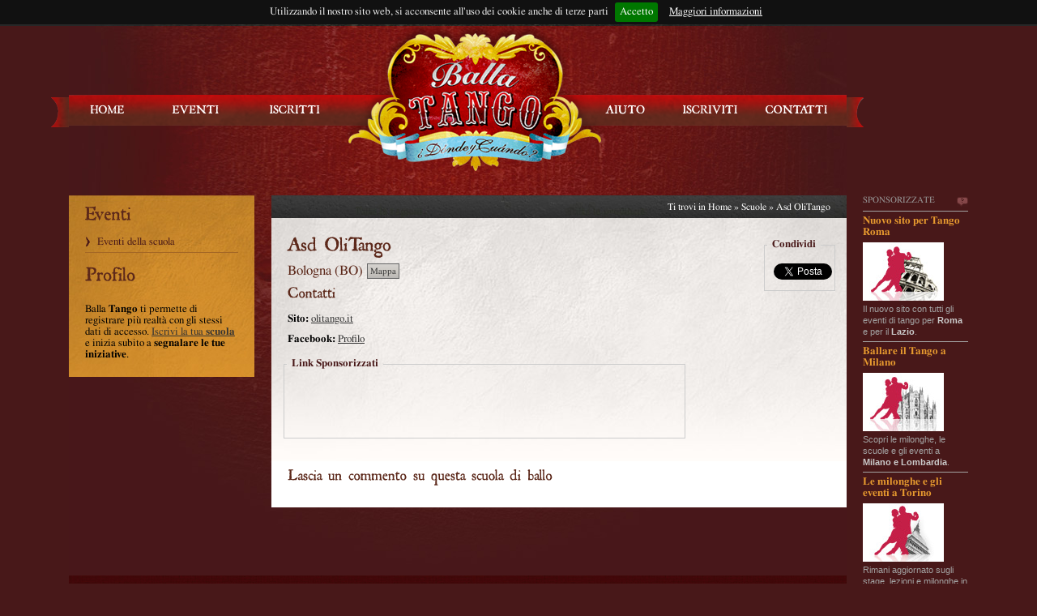

--- FILE ---
content_type: text/html; charset=utf-8
request_url: https://www.ballatango.it/Anagrafica.aspx/Scuola/4481
body_size: 6309
content:

<!DOCTYPE html PUBLIC "-//W3C//DTD XHTML 1.0 Transitional//EN" "http://www.w3.org/TR/xhtml1/DTD/xhtml1-transitional.dtd">
<html xmlns="http://www.w3.org/1999/xhtml" xmlns:fb="https://www.facebook.com/2008/fbml" xmlns:og="http://ogp.me/ns#" xml:lang="it" lang="it">
<head><meta http-equiv="Content-Type" content="text/html; charset=utf-8" /><meta http-equiv="Content-Language" content="it" />

<title>Scuola di ballo Asd OliTango - Bologna (BO) - Balla Tango</title>
<meta name="description" content="Scuola di ballo Asd OliTango a 
Bologna  (BO)." />
<meta name="keywords" content="scuola tango, Bologna, Bologna, Asd OliTango" />
<meta property="og:locale" content="it_IT" /><meta property="fb:admins" content="100000713736894,622789829,632133785" /><meta property="fb:app_id" content="145236592234024" /><meta property="og:site_name" content="Balla Tango" />

<!-- Update your html tag to include the itemscope and itemtype attributes. 
<html itemscope itemtype="http://schema.org/Organization">-->
<!-- Add the following three tags inside head. -->
<meta itemprop="name" content="Balla Tango" /><meta itemprop="description" content="Agenda di eventi sul Tango Argentino alimentata dalle segnalazioni di professionisti, scuole di ballo, milonghe e musicalizador." /><meta itemprop="image" content="http://www.ballatango.it/Images/logo.png" /><meta name="msvalidate.01" content="8F75B064D43158238EDFC7FF08AD5053" /><link rel="stylesheet" type="text/css" href="../../Content/screen.css" media="screen" /><link rel="stylesheet" type="text/css" href="../../Content/structure/small.css" media="only screen and (max-width: 1149px)" /><link rel="stylesheet" type="text/css" href="../../Content/structure/medium.css" media="only screen and (min-width: 1150px)" /><link rel="stylesheet" type="text/css" href="../../Content/structure/large.css" media="only screen and (min-width: 1350px)" />
<!--[if IE 7 ]>
<link rel="stylesheet" type="text/css" href="../../Content/screen-ie7.css" media="screen" /> 
<![endif]--> 
<script src="../../Scripts/jquery-1.4.2.min.js" type="text/javascript"></script>
<script src="../../Scripts/jquery-ui-1.8.6.custom.min.js" type="text/javascript"></script>
<script src="../../Scripts/jquery.jgrowl_compressed.js" type="text/javascript"></script>
<script src="../../Scripts/jquery.ui.datepicker-it.js" type="text/javascript"></script>
<script src="../../Scripts/cufon-yui.js" type="text/javascript"></script>
<script src="../../Scripts/roman-antique.cufonfonts.js" type="text/javascript"></script>
<script src="../../Scripts/jquery.mediaqueries.js" type="text/javascript"></script>
<link rel="stylesheet" type="text/css" href="../../Scripts/jquery.cookiebar/jquery.cookiebar.css" />
<script type="text/javascript" src="../../Scripts/jquery.cookiebar/jquery.cookiebar.js"></script>
<script src="../../Scripts/masterPage.js" type="text/javascript"></script> 

<!-- Google tag (gtag.js) -->
<script async src="https://www.googletagmanager.com/gtag/js?id=G-VJSD452FSP"></script>
<script>
  window.dataLayer = window.dataLayer || [];
  function gtag(){dataLayer.push(arguments);}
  gtag('js', new Date());

  gtag('config', 'G-VJSD452FSP');
</script>


  <script src="../../Scripts/fancybox/jquery.fancybox-1.3.4.js" type="text/javascript"></script>
  <link href="../../Scripts/fancybox/jquery.fancybox-1.3.4.css" rel="stylesheet" type="text/css" />
  <script type="text/javascript">
    $().ready(function () {
        $("a[rel=galleria]").fancybox({
            'titlePosition': 'outside',			
			'overlayOpacity': 0.8,
		  'overlayColor': '#000000'
        });

        $("#showMap").fancybox({
            'width': 680,
            'height': 495,
            'type': 'iframe',			
			'overlayOpacity': 0.8,
		  'overlayColor': '#000000'
        });

    });
</script>
</head>
<body>
<div id="box">
<div id="h_top" class="box980">
	<div id="loading-top" style="display:none"><img src="../../Images/loader-top.gif"  alt="loading"/></div>

    <div id="unlogged">
        <div id="h_top_left"><a href="/" title="Eventi recenti di tango argentino" onclick="_gaq.push(['_trackEvent', 'Navigazione', 'HomePage', 'Click link in alto a SX']);">Balla Tango</a> </div>
         <div id="h_top_right">
	        <div id="login_top">
                <form action="/Account.aspx/LogOn" method="post" onsubmit="onLogOn()">
                    <div id="h_login_username">
                        <input  type="text" id="username" name="username" value="Nome Utente o email"  class="field default-value" title="Inserire  il vostro nome utente o la vostra email" style="margin-top:4px" />
                    </div>
                    <div id="h_login_password">
                        <input id="password-clear" type="text" value="Password" autocomplete="off" class="field default_value" title="Inserire la vostra password" style="margin-top:4px"/>
                        <input id="password" type="password" name="password" value="" autocomplete="off" class="field" title="Inserire la vostra password" style="margin-top:4px"/>
                    </div>          
                    Rimani connesso? <input type="checkbox" id="rememberCheck" value="true" title="Selezionare se volete ricordare i vostri dati" />
                    <input type="hidden" name="returnUrl" id="returnUrl" value="/Home.aspx"/>
                    <input type="hidden" name="rememberMe" id="rememberMe" value=""/>
                    <input name="logon" type="submit" class="button" id="logon" value="Accedi"/>  
                    &nbsp; oppure &nbsp; <a href="/Registrazione.aspx" title="Iscriviti a Ballatango">Iscriviti</a>
               </form>
            </div>
        </div>
    </div>

</div>

<hr />

<div id="header">
  <div id="logo" title="Balla Tango - Eventi, appuntamenti e serate"><img src="../../Images/logo.png"  alt="Balla Tango, Dove e quando" border="0" usemap="#logoMap"/>
    <map name="logoMap" id="logoMap">
      <area shape="rect" coords="75,45,251,144" href="/" alt="Home page" />
    </map>
  </div>
  
  <ul id="navigator">              
        <li id="nav_01"><a href="/" title="Eventi recenti di tango argentino" onclick="_gaq.push(['_trackEvent', 'Navigazione', 'HomePage', 'Click link navigazione']);">Home</a></li>
        <li id="nav_02"><a href="/Evento.aspx/Ricerca" title="Lista eventi in programma">Eventi</a></li>       
        <li id="nav_03" class="menu"><a href="#">Iscritti</a>
            <ul id="subMenu_03" style="display: none; background-position:bottom center; height: 80px;">
                <li id="subnav_01"><a href="/Anagrafica.aspx/Milonghe" title="Lista delle Milonghe censite">Milonghe</a></li>
                <li id="subnav_02"><a href="/Anagrafica.aspx/Scuole" title="Le scuole di tango">Scuole</a></li>
                <li id="subnav_04"><a href="/Anagrafica.aspx/DJs" title="I musicalizadores">Musicalizadores</a></li>
            </ul>
        </li><!--<li id="subnav_03"><a href="/Anagrafica.aspx/Professionisti" title="Gli organizzatori itineranti">Promotori</a></li>-->
        <li id="nav_04"><a href="/Home.aspx/Assistenza" title="Consulta il centro assistenza">Aiuto</a></li>

        <li id="nav_05"><a href="/Registrazione.aspx" title="Iscriviti a Balla Tango">Iscriviti</a></li>

		<li id="nav_06"><a href="/Home.aspx/Contatti" title="Come contattarci">Contatti</a></li>
    </ul>
</div>

<hr />
<div id="adv">
	<div id="advTitle">
    	<span id="advTitleText">Sponsorizzate</span>
        <a id="advTitleInfo" href="/cdn-cgi/l/email-protection#03737661616f6a606a77624361626f6f6277626d646c2d6a77" title="Scrivici se vuoi inserire la tua pubblicità">Scrivici se vuoi inserire la tua pubblicità</a>
        <div class="clear"></div>
    </div>
	
    <div class="adv3rtiser">
    	<a href="http://www.tangoroma.it?utm_source=ballatango&utm_medium=banner&utm_campaign=ballatango"
        title="Scopri il nuovo sito per Roma" 
        target="_blank"
        onClick="_gaq.push(['_trackPageview', '/advertiser/banner/TangoRoma'])"        
        >
            <div class="title">Nuovo sito per Tango Roma</div>
            <div class="image"><img src="../../Images/banners/adv3rtisers/tangoroma_28032012.jpg" alt=""/></div>
            <div class="body">Il nuovo sito con tutti gli eventi di tango per <span class="strong">Roma</span> e per il <span class="strong">Lazio</span>.</div>
        </a>
    </div>
	
        
    <div class="adv3rtiser">
    	<a href="http://www.tangomilano.it?utm_source=ballatango&utm_medium=banner&utm_campaign=ballatango"
        title="Tutto il tango a Milano" 
        target="_blank"
        onClick="_gaq.push(['_trackPageview', '/advertiser/banner/TangoMilano'])"
        >
            <div class="title">Ballare il Tango a Milano</div>
            <div class="image"><img src="../../Images/banners/adv3rtisers/tangomilano_28032012.jpg" alt=""/></div>
            <div class="body">Scopri le milonghe, le scuole e gli eventi a <span class="strong">Milano e Lombardia</span>.</div>
        </a>
    </div>
    
    
   <div class="adv3rtiser">
    	<a href="http://www.tangotorino.it?utm_source=ballatango&utm_medium=banner&utm_campaign=ballatango"
        title="Tutto il tango a Torino" 
        target="_blank"
        onClick="_gaq.push(['_trackPageview', '/advertiser/banner/TangoTorino'])"        
        >
            <div class="title">Le milonghe e gli eventi a Torino</div>
            <div class="image"><img src="../../Images/banners/adv3rtisers/tangotorino_28032012.jpg" alt=""/></div>
            <div class="body">Rimani aggiornato sugli stage, lezioni e milonghe in programma a <span class="strong">Torino e provincia</span>.</div>
        </a>
    </div>
        
    
  <!--   
    
	<div class="adv3rtiser">
    	<a href="mailto:pubblicita@ballatango.it"
        title="Inserisci la tua pubblicità" 
        target="_blank"
        onClick="_gaq.push(['_trackPageview', '/advertiser/banner/AdvRequest'])"
        >
            <div class="title">Promuovi un Festival</div>
            <div class="image"><img src="../../Images/banners/adv3rtisers/bannerBlank.png" alt=""/></div>
            <div class="body">Se vuoi aumentare la visibilità della tuo evento 
			<span class="strong">contattaci per inserire la tua pubblicità</span>.
			</div>
        </a>
    </div>
    
	<div class="adv3rtiser">
    	<a href="mailto:pubblicita@ballatango.it"
        title="Inserisci la tua pubblicità" 
        target="_blank"
        onClick="_gaq.push(['_trackPageview', '/advertiser/banner/AdvRequest'])"
        >
            <div class="title">Promuovi la tua scuola</div>
            <div class="image"><img src="../../Images/banners/adv3rtisers/bannerBlank.png" alt=""/></div>
            <div class="body">Se vuoi aumentare la visibilità della tua scuola o milonga
			<span class="strong">contattaci per inserire la tua pubblicità</span>.
			</div>
        </a>
    </div>
    
    
	
	
   <div class="adv3rtiser">
    	<a href="http://www.tangotorino.it?utm_source=ballatango&utm_medium=banner&utm_campaign=ballatango"
        title="Tutto il tango a Torino" 
        target="_blank"
        onClick="_gaq.push(['_trackPageview', '/advertiser/banner/TangoTorino'])"        
        >
            <div class="title">Le milonghe e gli eventi a Torino</div>
            <div class="image"><img src="../../Images/banners/adv3rtisers/tangotorino_28032012.jpg" alt=""/></div>
            <div class="body">Rimani aggiornato sugli stage, lezioni e milonghe in programma a <span class="strong">Torino e provincia</span>.</div>
        </a>
    </div>
       
    
    <div class="adv3rtiser">
    	<a href="http://www.tangomilano.it?utm_source=ballatango&utm_medium=banner&utm_campaign=ballatango"
        title="Tutto il tango a Milano" 
        target="_blank"
        onClick="_gaq.push(['_trackPageview', '/advertiser/banner/TangoMilano'])"
        >
            <div class="title">Ballare il Tango a Milano</div>
            <div class="image"><img src="../../Images/banners/adv3rtisers/tangomilano_28032012.jpg" alt=""/></div>
            <div class="body">Scopri le milonghe, le scuole e gli eventi a <span class="strong">Milano e Lombardia</span>.</div>
        </a>
    </div>
-->	
	
	
    <div id="advFooter"><a href="/Home.aspx/Contatti" title="Pubblicità sul tango">Contattaci per la tua pubblicità</a></div>
</div>

<div id="content">
    
  
 <div itemscope itemtype="https://schema.org/Organization"> 
  <div id="content_left">
	
            
    <h3>Eventi</h3>
    <ul class="bignav">
      <li><a href="/Evento.aspx/RisultatoRicerca?registratoDa=4481&registratoCome=2&amp;inizioDa=14-01-2026" onclick="_gaq.push(['_trackEvent', 'Anagrafica', 'Scheda', 'MoreEvents']);">Eventi della scuola</a></li>
    </ul>
    <p>&nbsp;</p>
    
    <h3>Profilo</h3>
    <ul class="bignav">
      
    </ul>
    <p>&nbsp;</p>
    
    <p>Balla <strong>Tango</strong> ti permette di registrare più realtà con gli stessi dati di accesso. <a href="/Registrazione.aspx">Iscrivi  la tua <strong>scuola</strong></a> e inizia subito a<strong> segnalare le tue iniziative</strong>.</p>
    
  </div>
  
  
  

    
    
    
    
  <div id="content_right">
    <div id="content_bar">Ti trovi in <a href="../../">Home</a> » <a href="/Anagrafica.aspx/Scuole" title="Le scuole di tango">Scuole</a> » Asd OliTango</div>
    <div class="content_white pMaggiore">


 <div id="eventDetailContento" style="float:left">
  <h1 itemprop="name">Asd OliTango</h1>
  

    <h2 class="clean" style="float:left" itemprop="address" itemscope itemtype="https://schema.org/PostalAddress">
	
	<span itemprop="addressLocality">Bologna</span>
     (<span itemprop="addressRegion">BO</span>) 
    </h2>

              <div style="float:left; margin:-2px 0 0 5px"><a href="https://maps.google.it/maps?f=d&hl=it&q=,+Bologna+Bologna+Italia+%28Asd+OliTango%29&ie=UTF8&output=embed&t=m" id="showMap" title="Mappa , Bologna (BO)" class="buttonSmall">Mappa</a></div>
      		<div style="clear:left"></div>
 
 </div>
 
 
 
 
      <!-- social -->
      <div id="detailEventRight">
      <fieldset>
      	<legend>Condividi</legend>
            <div id="sharingFacebook">
                <div id="fb-root"></div>
                <script data-cfasync="false" src="/cdn-cgi/scripts/5c5dd728/cloudflare-static/email-decode.min.js"></script><script>(function(d, s, id) {
                  var js, fjs = d.getElementsByTagName(s)[0];
                  if (d.getElementById(id)) return;
                  js = d.createElement(s); js.id = id;
                  js.src = "//connect.facebook.net/it_IT/all.js#xfbml=1&appId=145236592234024";
                  fjs.parentNode.insertBefore(js, fjs);
                }(document, 'script', 'facebook-jssdk'));</script>
                <div class="fb-like" data-send="false" data-layout="box_count" data-width="65" data-show-faces="false"></div>
            </div>
            
            <div id="sharingTwitter">
                <a href="https://twitter.com/share" class="twitter-share-button" data-via="ballatango" data-lang="it" data-count="vertical" counturl="https://www.ballatango.it//Anagrafica.aspx/Scuola/4481">Tweet</a>
                <script>!function(d,s,id){var js,fjs=d.getElementsByTagName(s)[0];if(!d.getElementById(id)){js=d.createElement(s);js.id=id;js.src="//platform.twitter.com/widgets.js";fjs.parentNode.insertBefore(js,fjs);}}(document,"script","twitter-wjs");</script>
            </div>
            
            <div id="sharingGooglePlus">
                <div class="g-plusone" data-size="tall"></div>
                <script type="text/javascript">
                  window.___gcfg = {lang: 'it'};
                  (function() {
                    var po = document.createElement('script'); po.type = 'text/javascript'; po.async = true;
                    po.src = 'https://apis.google.com/js/plusone.js';
                    var s = document.getElementsByTagName('script')[0]; s.parentNode.insertBefore(po, s);
                  })();
                </script>
            </div>
	</fieldset>
</div>      
<!-- social /-->   



 
 
 
     
      <div class="prelative" style="clear:left">  
        
        <h5 style="margin-top:20px">Contatti</h5>
        
        <p><span class="strong">Sito:</span> <a href="http://olitango.it/" itemprop="url" target="_blank" rel="nofollow" onclick="_gaq.push(['_trackEvent', 'Anagrafica', 'Scheda', 'Website']);">olitango.it</a></p>
        
        <p><span class="strong">Facebook:</span> <a href="https://www.facebook.com/olitango//" target="_blank">Profilo</a></p>
        

      <div id="ads1" style="margin:5px 0 50px -5px; width:468px; height:90px;">
      <fieldset>
      	<legend>Link Sponsorizzati</legend>
		<div style="margin-top:-8px; padding: 10px;">
		<script type="text/javascript"><!--
        google_ad_client = "ca-pub-7746079037918597";
        /* 468x60 */
        google_ad_slot = "1515622150";
        google_ad_width = 468;
        google_ad_height = 60;
        //-->
        </script>
        <script type="text/javascript"
        src="https://pagead2.googlesyndication.com/pagead/show_ads.js">
        </script>
        </div>
      </fieldset>  
      </div>
      

      
        
        
        
        
        
        
      <h5>Lascia un commento su questa scuola di ballo</h5>
      <script type="text/javascript">_ga.trackFacebook();</script>
      <fb:comments 
      	href="https://www.ballatango.it/Anagrafica.aspx/Scuola/4481"
      	num_posts="" 
        width="680" 
        height="100"
        send_notification_uid="100000713736894"
        ></fb:comments>    
        
        
      </div>
    </div>
  </div>
  
  
  
      <div id="ads2" style="padding-top:25px; margin-left:15px; clear:left">
		<script type="text/javascript"><!--
        google_ad_client = "ca-pub-7746079037918597";
        /* 200x200 */
        google_ad_slot = "4859902539";
        google_ad_width = 200;
        google_ad_height = 200;
        //-->
        </script>
        <script type="text/javascript"
        src="https://pagead2.googlesyndication.com/pagead/show_ads.js">
        </script>
	</div>
    
    
    
  
</div>

    <div class="clear"></div>
</div>

<hr />

<div id="footer" style="height: 120px">
    <div id="footer_left">

		<h6>Agenda</h6>         
		<ul style="margin-bottom: 20px">
		  <li><a href="/Evento.aspx/EventiDiOggi/" title="Appuntamenti e eventi di tango oggi">Dove si balla tango oggi</a></li>
		  <li><a href="/Evento.aspx/RisultatoRicerca?inizioDa=12/1/2026&amp;inizioA=18/1/2026">Dove si balla tango questo fine settimana</a></li>
		  <li><a href="/Evento.aspx/RisultatoRicerca?inizioDa=12/1/2026&amp;inizioA=18/1/2026&amp;tipologieEvento=3">I corsi di tango in programma questa settimana</a></li>
		</ul>
    </div>
	
	
	
	<div id="footer_middle">
		
		<h6>Perche' iscriversi</h6>
		<ul>
		  <li>Ricevi per email gli eventi inseriti</li>
		  <li>Ricevi con cadenza le nostre Newsletter</li>
		  <li>Un modo nuovo per avvicinarsi al Tango</li>
		</ul>
		
	</div>
	
	
	<div id="footer_right">
		<!-- Place this tag in the <head> of your document -->
		<script type="text/javascript">
		window.___gcfg = {lang: 'it'};
		(function() 
		{var po = document.createElement("script");
		po.type = "text/javascript"; po.async = true;po.src = "https://apis.google.com/js/plusone.js";
		var s = document.getElementsByTagName("script")[0];
		s.parentNode.insertBefore(po, s);
		})();</script>

		
		<!-- Place this tag where you want the badge to render. -->
		<div style="margin: 0">
			<div class="g-plus" data-href="https://plus.google.com/106472565482226781779?rel=publisher" data-width="270" data-height="131" data-theme="light"></div>
		</div>
		
		<!--		
		<p><a href="https://www.facebook.com/pages/Balla-Tango/226000484136426" title="La pagina ufficiale di Facebook" rel="me"><img src="../../Images/icons/facebook-128.gif" alt="Facebook" width="100" height="100" border="0" /></a> <a href="http://twitter.com/ballatango" title="Seguici su twitter" rel="me"><img src="../../Images/icons/twitter-128.gif" alt="Twitter" width="100" height="100" border="0" /></a></p>
		<p><a href="https://plus.google.com/106472565482226781779/" title="Seguici su google+" rel="author"><img src="../../Images/icons/googlebuzz-128.gif" alt="Google+" width="100" height="100" border="0" /></a> <a href="http://www.youtube.com/user/ballatangoit" rel="me"><img src="../../Images/icons/youtube-128.gif" alt="Youtube" width="100" height="100" border="0" /></a></p>
		-->
	</div>
</div>

<hr />

<div id="closePage"  class="box980">
 	<div id="closePage_left"><a href="/" title="Appuntamenti di Tango Argentino in Italia"  onclick="_gaq.push(['_trackEvent', 'Navigazione', 'HomePage', 'Click link footer']);">Home</a> | <a href="/Evento.aspx/Ricerca" title="Eventi e appuntamenti di tango argentino">Eventi</a> | <a href="/Anagrafica.aspx/Milonghe" title="Milonghe in Italia e locali per serate di ballo">Milonghe</a> | <a href="/Anagrafica.aspx/Scuole" title="Scuole di ballo e danza tango argentino">Scuole</a> | <a href="/Anagrafica.aspx/Djs" title="Musicalizador musicalizadores Dj tango">Musicalizadores</a> |
   
        <a href="/Registrazione.aspx" title="Iscriviti">Iscriviti</a>
    
		| <a href="/Home.aspx/Assistenza">Centro assistenza</a> | <a href="/Home.aspx/Contatti">Contatti</a>
	</div>
	<div id="closePage_right">&reg; Balla Tango - Tutti i diritti riservati</div>
		<div style="float: left; height: 60px; margin-left: 5px; margin-top:13px">		
			<iframe src="//www.facebook.com/plugins/like.php?href=https%3A%2F%2Fwww.facebook.com%2Fpages%2FBalla-Tango%2F226000484136426&amp;send=false&amp;layout=standard&amp;width=600&amp;show_faces=false&amp;action=like&amp;colorscheme=dark&amp;font&amp;height=35&amp;appId=215162778561593" 
			scrolling="no" frameborder="0" style="border:none; overflow:hidden; width:600px; height:35px;" allowTransparency="true"></iframe>
		</div>
		
		
		

		
		



		
	</div>
</div>
<div id="messageBox"></div>   
<script type="text/javascript">footer();</script>
<script defer src="https://static.cloudflareinsights.com/beacon.min.js/vcd15cbe7772f49c399c6a5babf22c1241717689176015" integrity="sha512-ZpsOmlRQV6y907TI0dKBHq9Md29nnaEIPlkf84rnaERnq6zvWvPUqr2ft8M1aS28oN72PdrCzSjY4U6VaAw1EQ==" data-cf-beacon='{"version":"2024.11.0","token":"d7b2189581954987960d0c5694048ba4","r":1,"server_timing":{"name":{"cfCacheStatus":true,"cfEdge":true,"cfExtPri":true,"cfL4":true,"cfOrigin":true,"cfSpeedBrain":true},"location_startswith":null}}' crossorigin="anonymous"></script>
</body>
</html>

--- FILE ---
content_type: text/html; charset=utf-8
request_url: https://accounts.google.com/o/oauth2/postmessageRelay?parent=https%3A%2F%2Fwww.ballatango.it&jsh=m%3B%2F_%2Fscs%2Fabc-static%2F_%2Fjs%2Fk%3Dgapi.lb.en.2kN9-TZiXrM.O%2Fd%3D1%2Frs%3DAHpOoo_B4hu0FeWRuWHfxnZ3V0WubwN7Qw%2Fm%3D__features__
body_size: 164
content:
<!DOCTYPE html><html><head><title></title><meta http-equiv="content-type" content="text/html; charset=utf-8"><meta http-equiv="X-UA-Compatible" content="IE=edge"><meta name="viewport" content="width=device-width, initial-scale=1, minimum-scale=1, maximum-scale=1, user-scalable=0"><script src='https://ssl.gstatic.com/accounts/o/2580342461-postmessagerelay.js' nonce="2TPRzD5BdSiM9L26mGSVuQ"></script></head><body><script type="text/javascript" src="https://apis.google.com/js/rpc:shindig_random.js?onload=init" nonce="2TPRzD5BdSiM9L26mGSVuQ"></script></body></html>

--- FILE ---
content_type: text/html; charset=utf-8
request_url: https://www.google.com/recaptcha/api2/aframe
body_size: 267
content:
<!DOCTYPE HTML><html><head><meta http-equiv="content-type" content="text/html; charset=UTF-8"></head><body><script nonce="tIrJo6IkP3E0Q4QpXp9uGA">/** Anti-fraud and anti-abuse applications only. See google.com/recaptcha */ try{var clients={'sodar':'https://pagead2.googlesyndication.com/pagead/sodar?'};window.addEventListener("message",function(a){try{if(a.source===window.parent){var b=JSON.parse(a.data);var c=clients[b['id']];if(c){var d=document.createElement('img');d.src=c+b['params']+'&rc='+(localStorage.getItem("rc::a")?sessionStorage.getItem("rc::b"):"");window.document.body.appendChild(d);sessionStorage.setItem("rc::e",parseInt(sessionStorage.getItem("rc::e")||0)+1);localStorage.setItem("rc::h",'1768357600064');}}}catch(b){}});window.parent.postMessage("_grecaptcha_ready", "*");}catch(b){}</script></body></html>